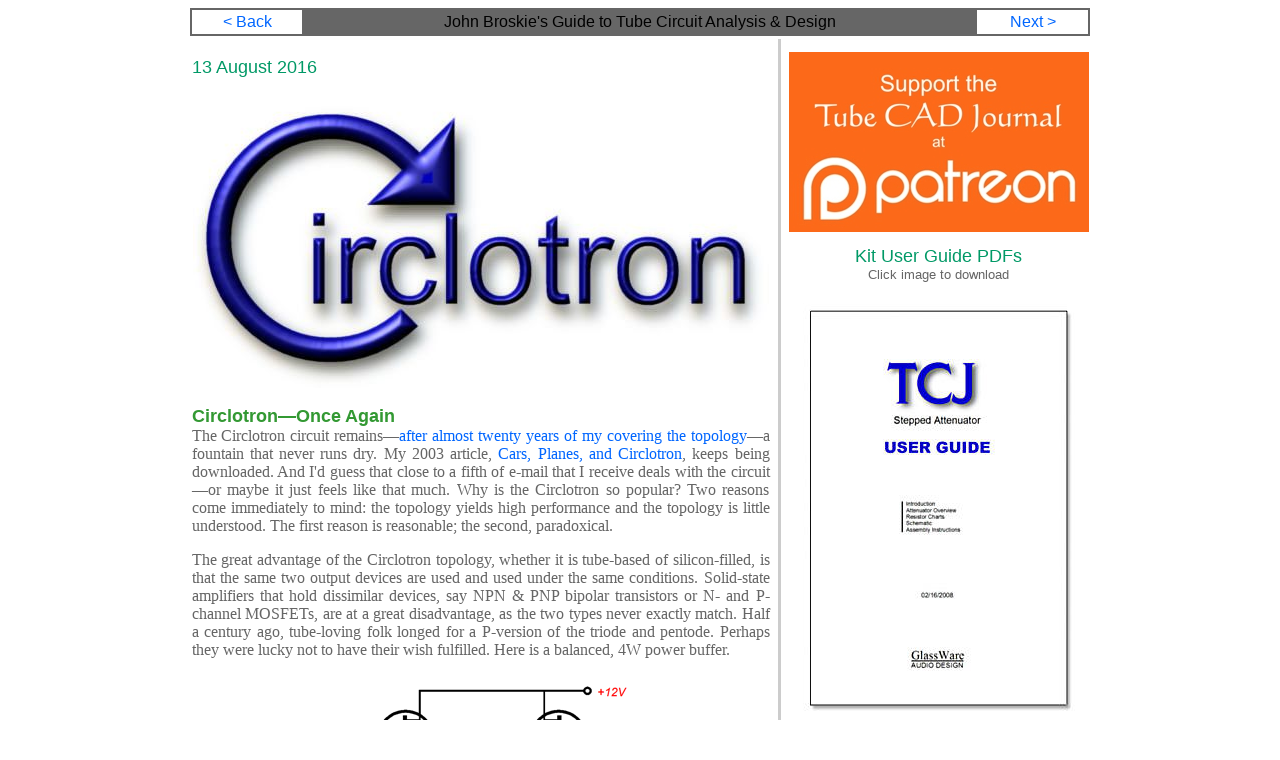

--- FILE ---
content_type: text/html
request_url: https://tubecad.com/2016/08/blog0353.htm
body_size: 13699
content:
<!DOCTYPE HTML PUBLIC "-//W3C//DTD HTML 4.01 Transitional//EN"
"http://www.w3.org/TR/html4/loose.dtd">
<html>
<head>
<meta http-equiv="Content-Type" content="text/html; charset=iso-8859-1">
<title>Circlotron&mdash;Once Again</title>
<style type="text/css">
<!--
.style1 {color: #666666;
	font-size: 12pt;
	font-style: normal;
	line-height: normal;
	font-variant: normal;
	text-transform: none;
	text-decoration: none;
	font-family: Verdana, Arial, Helvetica, sans-serif;}
.style2 {font-weight: bold}
.style4 {color: #0099FF}
-->
</style>
<style type="text/css">
<!--
</style>
<style type="text/css">
<!--
@import url("/TCJ%20Main%20Body%20Text.css");

p.MsoNormal {
margin:0in;
margin-bottom:.0001pt;
punctuation-wrap:simple;
text-autospace:none;
font-size:10.0pt;
font-family:"Times New Roman";
}
.style22 {color: #CC0000;
	font-size: 36px;
}
.style24 {font-style: italic}
body,td,th {
	font-size: 10px;
	font-family: Georgia, Times New Roman, Times, serif;
}
-->
</style>
<script language="JavaScript" type="text/JavaScript">
<!--



function MM_preloadImages() { //v3.0
  var d=document; if(d.images){ if(!d.MM_p) d.MM_p=new Array();
    var i,j=d.MM_p.length,a=MM_preloadImages.arguments; for(i=0; i<a.length; i++)
    if (a[i].indexOf("#")!=0){ d.MM_p[j]=new Image; d.MM_p[j++].src=a[i];}}
}
//-->
</script>
<link href="/TCJ%20Main%20Body%20Text.css" rel="stylesheet" type="text/css">
<meta name="keywords" content="John Broskie, triode, amplifier, Aikido">
<meta name="keywords" content="Constant-Power, Circlotron, 6AS7, cascode, SRPP, SRCFPP, White cathode follower, Broskie cathode follower, auto-bias, tri-ampped">
<style type="text/css">
<!--
.style25 {color: #000000}
a:link {
	color: #0066FF;
	text-decoration: none;
}
a:visited {
	text-decoration: none;
	color: #333333;
}
a:hover {
	text-decoration: underline;
	color: #F0F0F0;
}
a:active {
	text-decoration: none;
}
-->
</style>
<style type="text/css">
<!--
.excel1 {
padding-top:1px;
padding-right:1px;
padding-left:1px;
color:black;
font-size:11.0pt;
font-weight:400;
font-style:normal;
text-decoration:none;
font-family:Calibri, sans-serif;
text-align:general;
vertical-align:bottom;
border:none;
white-space:nowrap;
}
.excel5 {
font-weight:700;
text-align:center;
border:.5pt solid windowtext;
background:#C6EFCE;
white-space:normal;
padding-top:1px;
padding-right:1px;
padding-left:1px;
color:black;
font-size:11.0pt;
font-style:normal;
text-decoration:none;
font-family:Calibri, sans-serif;
vertical-align:bottom;
}
.excel2 {
font-family:Arial, sans-serif;
border:.5pt solid windowtext;
padding-top:1px;
padding-right:1px;
padding-left:1px;
color:black;
font-size:11.0pt;
font-weight:400;
font-style:normal;
text-decoration:none;
text-align:general;
vertical-align:bottom;
white-space:nowrap;
}
.excel3 {
font-family:Arial, sans-serif;
border:.5pt solid windowtext;
padding-top:1px;
padding-right:1px;
padding-left:1px;
color:black;
font-size:11.0pt;
font-weight:400;
font-style:normal;
text-decoration:none;
text-align:general;
vertical-align:bottom;
white-space:nowrap;
}
.excel4 {
font-family:Arial, sans-serif;
border:.5pt solid windowtext;
padding-top:1px;
padding-right:1px;
padding-left:1px;
color:black;
font-size:11.0pt;
font-weight:400;
font-style:normal;
text-decoration:none;
text-align:general;
vertical-align:bottom;
white-space:nowrap;
}
-->
</style>
</head>
<body bgcolor="#FFFFFF">
<div align="center"> <span class="style2 style21 style55"> </span>
  <table width="900" height="26" border="1" cellpadding="0" cellspacing="0" bordercolor="#666666">
    <tr>
      <td width="111" height="24" align="center" valign="middle" bgcolor="#FFFFFF" class="style111" scope="col"><div align="left" class="TCJsubhead">
          <div align="center"><span class="style14"><span class="style4"><a href="/2016/08/blog0354.htm">&lt; Back</a></span> </span></div>
        </div></td>
      <td width="678" align="center" valign="middle" bgcolor="#666666" class="style111" scope="col"><a href="/index.htm"><span class="TCJsubhead style18 style1 style25">John Broskie's Guide to Tube Circuit Analysis &amp; Design</span> </a></td>
      <td width="111" align="center" valign="middle" bgcolor="#FFFFFF" class="style111" scope="col"><div align="right" class="TCJsubhead style13">
          <div align="center" class="style14"><a href="/2016/08/blog0352.htm">Next &gt; </a></div>
        </div></td>
    </tr>
  </table>
  <table width="900" border="0" align="center" cellpadding="0" cellspacing="0" bordercolor="#FFFFFF">
    <tr valign="middle" bordercolor="#FFFFFF" bgcolor="#FFFFFF">
      <td height="3" colspan="5" valign="top" class="BigHeadline" scope="col"><div align="left" class="TCJ_Text"></div>
    </tr>
    <tr bgcolor="#FFFFFF">
      <td height="2156" valign="top" bordercolor="#FFFFFF" class="TCJ_Text2" scope="col"><p align="justify" class="TCJ_PullQuote">13 August 2016</p>
        <p align="center" class="TCJ_PullQuote"><img src="../../2008/03/25/circlotron logo.jpg" width="576" height="292"></p>
        <p align="justify"><span class="TCJHeader">Circlotron&mdash;Once Again</span><br class="TCJHeader"> 
        The Circlotron circuit remains&mdash;<a href="http://www.tubecad.com/2013/10/blog0272.htm">after almost twenty years of my covering the topology</a>&mdash;a fountain that never runs dry. My 2003 article, <span style="LINE-HEIGHT: 75%; language: EN;; color: #000066;"><a href="http://www.tubecad.com/articles_2003/Cars_Planes_Circlotrons/Cars_planes_circlotrons.pdf">Cars, Planes, and Circlotron</a></span>, keeps being downloaded. And I'd guess that close to a fifth of e-mail that I receive deals with the circuit&mdash;or maybe it just feels like that much. Why is the Circlotron so popular? Two reasons come immediately to mind: the topology yields high performance and the topology is little understood. The first reason is reasonable; the second, paradoxical. </p>
        <p align="justify">The great advantage of the Circlotron topology, whether it is tube-based of silicon-filled, is that the same two output devices are used and used under the same conditions. Solid-state amplifiers that hold dissimilar devices, say NPN &amp; PNP bipolar transistors or N- and P- channel MOSFETs, are at a  great disadvantage, as the two types never exactly match. Half a century ago, tube-loving folk longed for a P-version of the triode and pentode. Perhaps they were lucky not to have their wish fulfilled. Here is a balanced, 4W power buffer.</p>
        <p align="center"><img src="/2016/08/13/N-channel%204W%20OPS.png" width="350" height="257"> </p>
        <p align="justify">And here is another 4W power buffer.</p>
        <p align="center"><img src="/2016/08/13/N-%20&%20P-channel%204W%20OPS.png" width="350" height="264"></p>
        <p align="justify">Which would you expect to perform better? Both put out the same wattage and bandwidth and output impedance, but not distortion. Guess which offers less distortion. </p>
        <p align="justify">Now, why should being little understood make a topology popular? Let's expand that question to &quot;Why should being little understood make anything popular?&quot; </p>
        <p align="justify">Now that is an interesting question. </p>
        <p align="justify">Undeniably, some things are intrinsically difficult to understand, such as poorly translated instruction manuals, loony French postmodern philosophers, the concept of how a Trinity fits into monotheism, modern social sciences, and if you are a man, women; if you are a woman, men.</p>
        <p align="justify">When I was a college student, a staggeringly long time ago, I marveled at how many teachers were so infatuated with readings that eluded easy understanding&mdash; needlessly.  Well, my student's guess was that much of what we were given to read was  difficult to understand not because it was deep or  marked by exceptional agility of intellect, but because it was defective, flawed,  imperfect, and often self-contradictory. Almost the whole of sociology, psychology, and political studies fell into this category. </p>
        <p align="justify">Even English classes offered their fair share of the needlessly difficult to understand. For example, &quot;My Kinsman, Major Molineux,&quot; a short story by <a href="https://en.wikipedia.org/wiki/Nathaniel_Hawthorne" title="Nathaniel Hawthorne">Nathaniel Hawthorne</a>, was not a work that  Hawthorne was particularly proud of and he fought against its inclusion in the collection of his stories. Yet, this story was a favorite of English teachers. Another example might be James Joyce's short story, &quot;An Encounter,&quot; which appeared in his collection of stories, <em>The Dubliners</em>, which  was my least favorite story of the collection. I thought that this story might have become difficult to understand due to Joyce having to sidestep the censors. And these two stories were part of the good stuff; the rest were modern works. Because these needlessly difficult to understand works were flawed in some structural or technical or intellectual way, making them unnecessarily difficult to understand, my teachers, and other professional explicators, were free to impose their views and prejudices upon the works, something that the better written fiction  precluded. Craziness, like water, flows into the cracks.</p>
        <p align="justify">In a similar way, the difficult to understand aspects of the Circlotron allows many audiophiles to project fanciful notions on the topology; for example, I have been told repeatedly that the Circlotron is intrinsically a class-A amplifier, no matter how little idle current flows through it, and I have been told this by not just those who make and sell Circlotron amplifiers; and that the Circlotron is actually two single-ended amplifiers. This last fancy caught me off guard, as its push-pull nature was seemingly betrayed by its accepting a balanced pair of input signals and putting out a balanced output. Nonetheless, an eager reader explained to me how the two single-ended amplifiers were tied together and how each ran as a class-A amplifier. My response: &quot;of course you are right; the Circlotron is two SE amplifiers, just as a car is actually two motorcycles that have been tied together, but which the dull-witted fail to realize.&quot; </p>
        <p align="center"><img src="../../2009/09/06/car.png" width="288" height="170"></p>
        <p align="justify">The Circlotron topology, which is actually an insanely simple topology, is difficult to understand due to two reasons. The first is that it holds two floating power supplies. Most power supplies do not float, being tied down tight by being grounded at one end. Floating power supplies, in contrast, float, i.e. they are not directly attached to the signal ground. </p>
        <p align="center"><img src="../../2015/08/30/Floating Power Supply (FPS).png" width="500" height="244"></p>
        <p align="justify">The second reason is that the signal ground attaches mid load, not at either end.</p>
        <p align="center"><img src="../../2008/03/25/circlotron circuit 1.png" width="338" height="212"></p>
        <p align="justify">A loudspeaker is an intrinsically floating electrical device, much like a light bulb or an electric motor, as it requires no connection to &quot;ground&quot; to work. That most amplifiers offer a ground connection to the speaker is merely a convention, not a necessity. Bridge amplifiers do not present any grounded outputs, as neither of its outputs are grounded. </p>
        <p align="center"><img src="../../2015/11/21/Bridged Power Amplifier.png" width="400" height="256"></p>
        <p align="justify">The split-load phase splitter also places the signal ground mid load, as the plate and cathode resistors share the same value. (A power supply ideally offers zero impedance to AC signals, so it constitutes an AC dead short. Therefore, imagine it absent form the following schematic and you will see how the ground falls mid load.) </p>
        <p align="center"><img src="../../2009/07/19/split-load phase splitter schematic.png" width="244" height="246"></p>
        <p align="justify">In fact, if you squint your eyes a bit, you will see that <a href="http://www.tubecad.com/2013/01/blog0254.htm">a split-load phase splitter is actually half a Circlotron circuit</a>. </p>
        <p align="justify">Having the  floating power supplies and having the input signal's ground fall mid load are truly the defining attributes of the Circlotron. So, if we drop the capital &quot;C&quot; and use &quot;circlotron&quot; to refer to an audio circuit that uses a floating power supply and that has its input signal's ground fall mid load, we can now envision a big group of circlotron circuits. Here is an example, the cathode follower turned into a circlotron cathode follower. </p>
        <p align="center"><img src="/2016/08/13/Circlotron%20Cathode%20Follower.png" width="350" height="337"></p>
        <p align="justify">Moving the ground to between the two 10k resistors results in an amazing transformation, as the circuit now puts out a balanced pair of output signals and it offers differential signal gain, approaching 2 or +6dB, which is not a lot, but certainly more than the cathode follower's less than unity gain. Amazing, no? The price we pay is a slightly higher output impedance and the need for one floating power supply per channel. </p>
        <p align="justify">With a textbook cathode follower, the output impedance is roughly equal to rp/(mu + 1); with the circlotron cathode follower, 2rp/(mu +2). Ground is found in the nexus of the two 10k resistors and bottom of the floating power supply bounces up and down along with the output signal. Thus, two channels cannot share the floating power supply. What happens if they do? Not good. The two channel's signals will bleed together in a sonic mess. </p>
        <p align="justify">Speaking of floating power supplies, my using a new symbol for a floating power supply was the result of a recommendation by <a href="http://www.arduman.com/aa/sayfalar/jeremy/jeremy.htm">Jeremy Epstein</a>. </p>
        <p align="center"><img src="/2016/08/13/Floating%20Power%20Supply.png" width="150" height="162"></p>
        <p align="justify">I used to use the battery symbol, which confused many, as they thought at a battery, which is a floating power supply, was actually needed; it isn't; it is sufficient, but not necessary. This symbol is less likely to do so, as it looks similar to some SPICE voltage-source symbols. It reminds me of the <a href="http://www.tubecad.com/2014/05/blog0290.htm">symbol</a> I created for the <a href="http://www.tubecad.com/january2001/page15.html">compliant current source</a>. </p>
        <p align="center"><img src="/2016/08/13/Compliant%20Current%20Regualtor.png" width="170" height="175"></p>
        <p align="justify">Returning to lowercase circlotron circuits, we can replace the cathode resistor with a constant-current source, which would greatly improve the performance. </p>
        <p align="center"><img src="/2016/08/13/Circlotron%20Cathode%20Follower%20with%20CCS.png" width="350" height="349"></p>
        <p align="justify">Think of this circuit as an unbalanced-to-balanced converter circuit, i.e. a variation on the split-load phase splitter. </p>
        <p align="center"><img src="/2016/08/13/Circlotron%20Cathode%20Follower%20AC.png" width="500" height="331"></p>
        <p align="justify">Each output is slightly lower in amplitude relative to the input signal. Add the two outputs together differentially and the sum is almost twice as large as the input signal. Once again, note that each channel must get its own floating power supply. Also note that we could use a floating bipolar power supply. </p>
        <p align="center"><img src="/2016/08/13/Circlotron%20Cathode%20Follower%20with%20Bipolar%20Power%20Supply.png" width="350" height="451"></p>
        <p align="justify">What's missing is the signature TCJ protection diode between the inverting output and the cathode. </p>
        <p align="justify"><em>What! Are you crazy John!? The inverting output will swing to negative 200V if the tube is cold or missing from its socket.</em></p>
        <p align="justify">Actually, it won't, as it will remain at 0Vdc. The 21k cathode resistor will get warm, much as it does during normal operation, but since the power supply floats, the two outputs remain at 0Vdc. </p>
        <p align="justify">Let's move on to a more complex circuit, the White cathode follower ala circlotron.</p>
        <p align="center"><img src="/2016/08/13/Circlotron%20White%20Cathode%20Follower.png" width="450" height="380"></p>
        <p align="justify">The White cathode follower belongs to a club with three members: the White cathode follower, the SRPP, and the SRCFPP. All three are push-pull circuits that create a needed anti-phase signal by including a current-sense resistor. In the White cathode follower, this resistor appears at the top; in the SRPP, in the middle; and in the SRCFPP, at the bottom. The White cathode follower and the SRCFPP are push-pull buffers that offer a gain slightly less than unity. The darling of the solder-slinging community, the SRPP, offers signal gain. All three circuits are absolutely load dependent, as the load impedance dictates the value of the current-sense resistor. If you drive a different load impedance, then you need a different current-sense resistor value. </p>
        <p align="center"><img src="/2016/08/13/Circlotron%20SRPP.png" width="400" height="415"></p>
        <p align="justify">It may look different, but it uses the same formula for selecting the current-sense resistor: Rs = (rp + 2Rload)/mu. </p>
        <p align="center"><img src="/2016/08/13/Circlotron%20SRCFPP.png" width="400" height="395"></p>
        <p align="justify">The SRCFPP is the hardest to understand, but it works in the same fashion as the other two current-sense-resistor-based push-pull circuits. The big difference is that the bottom triode's grid doesn't receive the anti-phase drive signal, its cathode does, making the bottom triode function as a grounded-grid amplifier. The top triode functions as a cathode follower. As a positive input voltage is encountered, the top triode's cathode pulls up, increasing the current flow through the external load, which must also flow through the Rs resistor at the bottom, which increases the bottom triode's cathode voltage, which serves to decrease this triode's current conduction. When the top triode's cathode decreases its current flow, the bottom triode sees a lower cathode voltage, so its conduction increases and the increased current flows in the opposite direction through the load and the coupling capacitor and the bottom triode. In a nutshell, push-pull operation. </p>
        <p align="justify">The above circuit works well in SPICE simulations with a 6DJ8 tube model and Rk &amp; Rs resistor values equal to 115 ohms and the external load impedance set to 300 ohms. The PSRR was a respectable -28dB. Of course, I could not resist applying some Aikido mojo, with the following as a result, which exhibited a PSRR figure closer to -60dB in simulations.</p>
        <p align="center"><img src="/2016/08/13/Circlotron%20Aikido%20Mojo%20SRCFPP.png" width="500" height="409"></p>
        <p align="justify">Moving on to other buffer circuits, my own Aikido cathode follower transforms into the following circlotron version. </p>
        <p align="center"><img src="/2016/08/13/Circlotron%20Aikido%20Cathode%20Follower.png" width="400" height="336"></p>
        <p align="justify">Unlike the White cathode follower and the SRCFPP, the Aikido cathode follower  is a purely single-ended affair, where no push-pulling obtains. By the way, the ACF-2 can be turned circlotron with a floating bipolar power supply.</p>
        <p align="center"><img src="/2016/08/13/Circlotron%20ACF-2.png" width="450" height="443"> </p>
        <p align="justify">Why use a coupling capacitor if both side of the capacitor see 0Vdc? They do in SPICE simulations, as SPICE 200-ohm resistors are matched to 0.000000000001%, just as the triodes are. Reality differs. In reality, we can expect some DC offset on the left side of the coupling capacitor. Of course, if the balanced amplifier being driven presents coupling capacitors at its input, we could probably get away with losing the circlotron ACF-2's coupling capacitor.</p>
        <p align="justify">The normal Broskie cathode follower accepts a balanced input signal and delivers a low-output impedance unbalanced output signal. The circlotron version is balanced in and balanced out. Why bother, if the input signal is already balanced? The answer is a low output impedance and a high common-mode rejection ratio (CMRR). </p>
        <p align="center"><img src="/2016/08/13/Circlotron%20Broskie%20Cathode%20Follower.png" width="450" height="377"></p>
        <p align="justify">Unlike the White cathode follower and the SRCFPP, the <a href="http://www.tubecad.com/october99/page9.html">Broskie cathode follower</a> is not load dependant. Like these two buffers, it is a class-A push-pull buffer. In fact, because it does not need to create its own anti-phase signal, as it already sees a pair of balanced input signals, it puts out a cleaner output signal. I remember receiving an e-mail almost two decades ago from a European reader who told me that the BCF was great at driving his 300-ohm headphones. I didn't think it possible, so I replaced the existing 0.68 &micro;F coupling capacitors in my BCF with two 47&micro;F capacitors and hooked up my own Sennheiser 300-ohm headphones. Mercy. He was right. </p>
        <p align="justify">The following circuit should have appeared earlier, but I feared that the solid-state device, the LM337, would scare away too many readers. The <a href="http://www.tubecad.com/2009/09/blog0171.htm">somersault circuit</a> is truly amazing. The <a href="http://www.ti.com/lit/pdf/snvs778">LM337</a> acts as both an auto-bias circuit and as an active push-pull complement, creating a class-A push-pull buffer. </p>
        <p align="center"><img src="/2016/08/13/Circlotron%20PP%20Somersault%20Follower.png" width="400" height="410"></p>
        <p align="justify">Not only buffers can receive the circlotron treatment, as we can apply it to a high-gain circuit, such as the cascode. </p>
        <p align="center"><img src="/2016/08/13/Circlotron%20Cascode.png" width="450" height="406"></p>
        <p align="justify">Since you have read <a href="http://tubecad.com/2016/07/blog0351.htm">my recent post on the cascode</a>, you know that the cascode offers wide high-frequency bandwidth and high gain, but dismal PSRR. Not so with the circlotron version, as the PSRR is exemplary, while still retaining the cascodes other desirable attributes. The downside is that we must use an input transformer. (Actually, a good signal transformer can prove a godsend, albeit an expensive one.) </p>
        <p align="justify">Conclusion, the circlotron transform requires a floating power supply and placing the input signal's ground mid load. </p>
        <p align="justify">&nbsp;</p>
        <p align="justify">&nbsp;</p>
        <p align="center"><img src="../../2008/04/05/More Circlotrons.jpg" width="576" height="547"></p>
        <p align="justify"><span class="TCJHeader">Constant-power Circlotron </span><br>
Now that we have mentally stretched, we can move on to constant-power Circlotrons. One super important point must be made first: Circlotron power amplifiers that drive speakers, not headphones, seldom if ever run in class-A. They cannot, unless the speaker's impedance is 600 ohms, which made for radio use long ago. Class-A, push-pull operation requires that the idle current equals half of the peak output current. This means lots of current and lots of heat. </p>
        <p align="justify"><em>But John tube Circlotron power amplifiers run super hot. </em></p>
        <p align="justify">Indeed they do. But heater-generated heat does not count. A 6AS7 triode draws 2.5A of heater current. Ultimately, this is a liability, not an asset. The 6AS7 triodes (there are two per glass envelope, just like a 6SN7) bears a 13W plate dissipation limit and a 200mA cathode current limit. Thus, if eight 6AS7 tubes were used, a total of sixteen triodes, in a Circlotron output stage, each with a 100V cathode-to-plate voltage and each running a high 100mA idle current would create 160W of plate dissipation at idle, each triode experiencing 10W of dissipation. The eight heaters would generate 126W of heat dissipation. Okay, surely such a beast would produce gobs of class-A watts, right? Wrong. A tad over 10W is the class-A window of operation into an 8-ohm load. Of course, this Circlotron could deliver many more class-AB watts, say about 50W more. </p>
        <p align="justify">The punch-line here is that constant-power operation does not apply to class-AB output stages, only class-A ones. The Circlotron, filled with vacuum tubes, cannot belong to the class-A club, advertising copy to the contrary, without using dozens and dozens of output tubes under a high idle current. </p>
        <p align="justify">In contrast, solid-state and hybrid Circlotrons can be run in strict class-A mode and these Circlotrons can be made to operate in constant-power mode. The following MOSFET-based Circlotron operate in constant-power mode. </p>
        <p align="center"><a href="/2016/08/13/Bastode%20Constant-Power%20Circlotron%20Class-A%20Buffer%20Large.png"><img src="/2016/08/13/Bastode%20Constant-Power%20Circlotron%20Class-A%20Buffer%20Small.png" width="578" height="265" border="0"></a><br>
        Click on image to see closeup</p>
        <p align="justify">The bastode driver stage strives to keep the output inline with the input signal. It also works to auto-bias the power MOSFETs. To better see how this works, let's examine just half of the Circlotron circuit, which we reconfigure as a simple single-end power buffer.</p>
        <p align="center"><img src="/2016/08/13/Constant-Power%20Bastode%20Example.png" width="500" height="469"></p>
        <p align="justify">The compliant constant-current source adjusts to whatever idle current the MOSFET falls into. The bastode's NPN transistor's base sits at 1.2Vdc. This voltage is the sum of the two transistor emitter-to-base voltage drops and it functions as a free voltage reference. If the wall voltage climbs, then the 20V power-supply rail voltages will also climb in voltage, which will prompt an increase in current flow through the 24k resistor, which must be matched by an equal increase in current flow through the 1k resistor, which is only possible if the resistor sees a bigger voltage drop, which is only possible if the voltage drop across the 0.6-ohm source decreases, which implies that the idle current through the MOSFET has dropped. If the wall voltage falls, then the idle current goes up. </p>
        <p align="justify">We can add more MOSFETs to the output stage, of course. </p>
        <p align="center"><a href="/2016/08/13/Bastode%20Constant-Power%20Circlotron%20Class-A%20Buffer%204%20MOSFET%20Large.png"><img src="/2016/08/13/Bastode%20Constant-Power%20Circlotron%20Class-A%20Buffer%204%20MOSFET%20Small.png" width="578" height="219" border="0"></a><br>
        Click on image to see closeup        </p>
        <p align="justify">Four MOSFETs, each running under a 500mA idle current allows 16W of pure class-A power to be delivered into an 8-ohm load. This might not sound like much power, but I bet it plays louder than you might expect. Getting more watts requires higher floating power-supply voltages and many more MOSFETs and a much bigger heatsink. The following table lists the required peak current and voltage swings to deliver the stated watts into an 8-ohm load. </p>
        <table align="center" cellpadding="0" cellspacing="0" class="excel1">
          <tr>
            <td class="excel5" width="64">output Watts</td>
            <td class="excel5" width="87">Output Current Pk</td>
            <td class="excel5" width="81">Output Voltage Pk</td>
          </tr>
          <tr>
            <td class="excel2" align="right">1W</td>
            <td class="excel3" align="right">0.5Apk</td>
            <td class="excel4" align="right">4Vpk</td>
          </tr>
          <tr>
            <td class="excel2" align="right">4W</td>
            <td class="excel3" align="right">1.0Apk</td>
            <td class="excel4" align="right">8Vpk</td>
          </tr>
          <tr>
            <td class="excel2" align="right">9W</td>
            <td class="excel3" align="right">1.5Apk</td>
            <td class="excel4" align="right">12Vpk</td>
          </tr>
          <tr>
            <td class="excel2" align="right">16W</td>
            <td class="excel3" align="right">2.0Apk</td>
            <td class="excel4" align="right">16Vpk</td>
          </tr>
          <tr>
            <td class="excel2" align="right">20W</td>
            <td class="excel3" align="right">2.3Apk</td>
            <td class="excel4" align="right">18Vpk</td>
          </tr>
          <tr>
            <td class="excel2" align="right">25W</td>
            <td class="excel3" align="right">2.5Apk</td>
            <td class="excel4" align="right">20Vpk</td>
          </tr>
          <tr>
            <td class="excel2" align="right">36W</td>
            <td class="excel3" align="right">3.0Apk</td>
            <td class="excel4" align="right">24Vpk</td>
          </tr>
          <tr>
            <td class="excel2" align="right">49W</td>
            <td class="excel3" align="right">3.5Apk</td>
            <td class="excel4" align="right">28Vpk</td>
          </tr>
          <tr>
            <td class="excel2" align="right">56W</td>
            <td class="excel3" align="right">3.8Apk</td>
            <td class="excel4" align="right">30Vpk</td>
          </tr>
          <tr>
            <td class="excel2" align="right">64W</td>
            <td class="excel3" align="right">4.0Apk</td>
            <td class="excel4" align="right">32Vpk</td>
          </tr>
          <tr>
            <td class="excel2" align="right">81W</td>
            <td class="excel3" align="right">4.5Apk</td>
            <td class="excel4" align="right">36Vpk</td>
          </tr>
          <tr>
            <td class="excel2" align="right">100W</td>
            <td class="excel3" align="right">5.0Apk</td>
            <td class="excel4" align="right">40Vpk</td>
          </tr>
          <tr>
            <td class="excel2" align="right">121W</td>
            <td class="excel3" align="right">5.5Apk</td>
            <td class="excel4" align="right">44Vpk</td>
          </tr>
          <tr>
            <td class="excel2" align="right">144W</td>
            <td class="excel3" align="right">6.0Apk</td>
            <td class="excel4" align="right">48Vpk</td>
          </tr>
          <tr>
            <td class="excel2" align="right">156W</td>
            <td class="excel3" align="right">6.3Apk</td>
            <td class="excel4" align="right">50Vpk</td>
          </tr>
          <tr>
            <td class="excel2" align="right">169W</td>
            <td class="excel3" align="right">6.5Apk</td>
            <td class="excel4" align="right">52Vpk</td>
          </tr>
          <tr>
            <td class="excel2" align="right">196W</td>
            <td class="excel3" align="right">7.0Apk</td>
            <td class="excel4" align="right">56Vpk</td>
          </tr>
        </table>        
        <div align="center"></div>
        <div align="center"></div>
        <p align="justify">If you desire 64W of pure class-A power, then the Circlotron must idle at 2A (each bank) and the floating power-supply voltage should be close to 40Vdc, which implies 160W of heat at idle. If we adopt my own maximum heatsink temperature of 60C, then we must subtract from  60C the ambient temperature, say 25C, getting 35C, which we then divide by 160W to find the maximum maximum heatsink thermal resistance, which would in this example be 0.21875C/W. This is a huge heatsink. So much so, in fact, that a forced-air  heatsink setup might be preferred. This is why 100W class-A amplifiers are not common. Remember that the theoretical maximum efficiency for a push-pull class-A amplifier is 50%. Note that this example dissipated 160W and deliver only 64W, an efficiency of only 40%. This is reality. Hard, hot reality.</p>
        <p align="justify">Had we used tubes instead of MOSFETs, the efficiency would likely be less than 10%, not including the heat lost to heating the heater elements and power supply losses. In other words, if you desire a 100W class-A, tube-based Circlotron amplifier, then you would have to make arrangements with your power company to supply you listening room with its own dedicated feed and 30A fuse box. Assuming the same 40% efficiency of the 16W MOSFET-based class-A Circlotron output stage, 100W of output watts would result in 250W of heat at idle per channel. </p>
        <p align="justify">I used run a three-way tri-ammped system that used three 20W solid-state amplifier of my own design. So, did it play as loud as a 60W amplifier would. No. My system could not deliver 60W of organ music floor shaking. It did, however, sound much more powerful than 60W with other music, sounding closer to 200W. How was that possible. Our ears evaluate loudness based on actual sound pressure and on distortion. Thus, we plug our ears when a fool walks by blaring his blaster radio; yet, the SPL is actually modest, but the THD is horrendous. Well, my tri-ampped system seldom, if ever, clipped the tweeter amplifiers. The ear can instantly hear high-frequency clipping, but not low frequency clipping. My amplifiers each held a clip indicator LED, which would glow orange when approaching clipping and red when clipping. The woofer amps flickered red all the time; the midrange amplifier, seldom; and the tweeter amplifier, almost never. See <em><a href="http://www.tubecad.com/articles_2001/Active_Crossovers_and_Filters/">Bi-Ampping Psycho-Acoustics</a></em>. </p>
        <p align="justify">An added benefit to tri-ampping was that the midrange and tweeter didn't need a power-wasting two-resistor attenuator, as I set the volume before the amplifiers, not after. Most woofers are much less efficient than midranges and tweeters. Moreover, passive crossover elements are both big and expensive&mdash;and clunky. You might be running $22,000 speaker cables, but the passive crossover holds hundreds of feet of 18G magnet wire in its inductors, which also reduce woofer efficiency due their DCR. Passive crossovers  are a pain. </p>
        <p align="justify">In short, building three 16W class-A Circlotrons would undoubtedly out perform one 48W class-A Circlotron. Mind you, you might get the best sonic bang for buck by using a 100W, class-AB Circlotron for the woofer; a 16W, class-A Circlotron for the midrange; and a 4W, class-A Circlotron for the tweeter. </p>
        <p align="justify"><em>That's great John, but where are the tubes?</em></p>
        <p align="justify">Ah, the tubes. I would build a balanced-output, tube-based line stage amplifier that could swing 16V peak. Then I might build the following design that only uses the OpAmps for setting the constant-power auto-bias. </p>
        <p align="center"><a href="/2016/08/13/Auto-Bias%20Constant-Power%20Circlotron%20Class-A%20Buffer%20Large.png"><img src="/2016/08/13/Auto-Bias%20Constant-Power%20Circlotron%20Class-A%20Buffer%20Small.png" width="578" height="294" border="0"></a><br>
          Click on schematic to see closeup
        </p>
        <p align="justify">The LM79L12ACZ is a $0.70  	TO-92 fixed -12V voltage regulator. The OpAmps only monitor the rail voltage and the idle current, resulting in a constant-power operation, but they do not control the MOSFET's AC workings. The only negative feedback results from the MOSFETs' own degenerative feedback due to their being used as source followers. How well does it all work? </p>
        <p align="center"><img src="/2016/08/13/Constant%20Power%20Class-A%20Buffer%20OpAmp%20Auto-Bias%2020V%20%20DC%20Transfer%20Graph.png" width="578" height="548"></p>
        <p align="justify">Not bad. The THD was close to 0.01% in SPICE simulations at 16W output into 8-ohm load at 1kHz. The bastode driver stage offers even lower distortion, as it enjoys more negative feedback. </p>
        <p align="justify">&nbsp;</p>
        <p align="center">&nbsp;</p>
        <p align="justify">&nbsp;</p>
        <p align="justify"><span class="TCJHeader">Next Time</span><br>
          More  departing from recognized, conventional electronic designs.</p>
        <p align="center">&nbsp;</p>
        <p align="center">//JRB</p>
        <p align="justify">&nbsp;</p>
        <p align="justify">&nbsp;</p>
        <p align="center"><a href="http://www.glass-ware.com/Manual%20ver.1.pdf"><img src="/2014/06/14/Tube%20CAD%20Circuit%20Guide.jpg" height="190" width="152" border="0"></a>&nbsp;&nbsp; <a href="http://www.glass-ware.com/Tube%20CAD%20Circuit%20Guide.pdf"><img src="/2014/06/14/SE%20Amp%20CAD%20User%20Guide.jpg" height="201" width="152" border="0"></a> &nbsp; <a href="http://www.glass-ware.com/Tube%20CAD%20User%20Guide.pdf"><img src="/2014/06/14/Tube%20CAD%20User%20Guide.jpg" height="190" width="152" border="0"></a></p>
        <p align="justify"><span class="TCJHeader">User Guides for GlassWare Software</span><br>
  Just click on any of the above images to download a PDF of the user guides. </p>        
        <p align="center" class="BigHeadline"><img src="/2014/01/04/glassware%20logo.jpg" width="414" height="120"> </p>
        <div align="justify">
          <p align="justify">For those of you who still have old computers running Windows XP (32-bit) or any other Windows 32-bit OS, I have setup the download availability of my old old standards: <a href="http://glass-ware.stores.yahoo.net/tubecad.html">Tube CAD</a>, <a href="http://glass-ware.stores.yahoo.net/seampcad1.html">SE Amp CAD</a>, and <a href="http://glass-ware.stores.yahoo.net/audiogadgets.html">Audio Gadgets</a>. The downloads are at the GlassWare-Yahoo store and the price is only $9.95 for each program.</p>
          <p align="center"> <a class="moz-txt-link-freetext" href="http://glass-ware.stores.yahoo.net/adsoffromgla.html">http://glass-ware.stores.yahoo.net/adsoffromgla.html</a></p>
          <p align="justify">So many have asked that I had to do it. </p>
          <p align="center"><span class="style22">WARNING: THESE THREE PROGRAMS WILL NOT RUN UNDER VISTA 64-Bit or WINDOWS 7 &amp; 8 or any other 64-bit OS.</span></p>
          <p align="justify">I do plan on remaking all of these programs into 64-bit versions, but it will be a huge ordeal, as programming requires vast chunks of noise-free time, something very rare with children running about. Ideally, I would love to come out with versions that run on iPads and Android-OS tablets. </p>
        </div>
        <p align="center">//JRB</p></td>
      <td width="4" height="2156" align="left" valign="top" bgcolor="#FFFFFF" scope="col">&nbsp;</td>
      <td width="4" align="left" valign="top" bordercolor="#CCCCCC" bgcolor="#CCCCCC" scope="col">&nbsp;</td>
      <td width="4" align="left" valign="top" bordercolor="#FFFFFF" bgcolor="#FFFFFF" scope="col">&nbsp;</td>
      <td width="300" align="left" valign="top" bordercolor="#FFFFFF" class="TCJ_Text" scope="col"><div align="center">
            <p><a href="https://www.patreon.com/JohnBroskie"><img src="/2016/09/03/Patreon%20TCJ%20Logo.jpg" width="300" height="180" border="0"></a></p>
            <p><span class="TCJ_PullQuote">Kit User Guide PDFs</span><br>
              Click image to download </p>
            <p><a href="http://glass-ware.com/User_Guides/Attenuator%20A3%20Stereo.pdf"><img src="/2008/02/21/Attenuator%20PDF.jpg" width="288" height="425" border="0"></a></p>
          </div>
          <p align="center" class="TCJ_PullQuote"><a href="http://glass-ware.com/User_Guides/Unbalancer%209-pin%20-PS.pdf"><img src="/2011/11/25/Unbalancer%20Cover.jpg" width="290" height="373" border="0"></a></p>
          <p align="center" class="TCJ_PullQuote"><a href="http://glass-ware.com/User_Guides/Aikido%20LV.pdf"><img src="/2010/08/03/Aikido%20LV%20User%20Guide.png" width="290" height="374" border="0"></a></p>
          <p align="center" class="TCJ_PullQuote"><a href="http://glass-ware.com/User_Guides/BCF%209-Pin.pdf"><img src="/2010/07/27/BCF%20User%20Guide%20Cover.png" alt="BCF User Guide" width="290" height="374" border="0"></a></p>
          <p align="center" class="TCJ_PullQuote"><a href="http://glass-ware.com/User_Guides/ACF%209-Pin.pdf"><img src="/2010/06/29/ACF_User_Guide.png" width="290" height="373" border="0"></a></p>
          <p align="center" class="TCJ_PullQuote"><a href="http://glass-ware.com/User_Guides/CCDA%20Octal.pdf"><img src="/2010/06/29/CCDA_Octal_User_Guide.png" width="290" height="375" border="0"></a></p>
          <p align="center" class="TCJ_PullQuote"><a href="http://glass-ware.com/User_Guides/PS-3.pdf"><img src="/2010/04/19/PS-3%20User%20Guide.png" alt="Download PS-3 User Guide" width="290" height="374" border="0"></a></p>
          <p align="center" class="TCJ_PullQuote"><a href="http://glass-ware.com/User_Guides/PS-4.pdf"><img src="/2014/07/20/PS-4%20User%20Guide%20PDF.png" width="290" height="374" border="0"></a></p>
          <p align="center" class="TCJ_PullQuote"><span class="style22"><em><a href="http://glass-ware.com/User_Guides/Janus%20Rev%20A.pdf"><img src="/2009/04/12/Janus%20Regulator.png" alt="Janus regulator user guide" width="290" height="371" border="0"></a><br>
            <a href="http://tubecad.com/2008/07/13/PH-1%20Phono%20preamp.pdf"> </a><a href="http://glass-ware.com/User_Guides/CCDA%20Octal.pdf"><img src="/2010/06/29/CCDA_Octal_User_Guide.png" width="290" height="375" border="0"></a></em></span></p>
          <p align="center"><img src="/2006/05/27/Aikido.png" width="270" height="94"></p>
        </div>
        <p align="center" class="TCJ_PullQuote">E-mail from GlassWare Customers </p>
        <blockquote>
          <p>Hi John, </p>
          <p>I received the Aikido PCB today - thank you for the first rate shipping speed.<br>
&nbsp;&nbsp;&nbsp; Wanted to let you know that this is simply the best PCB I have had in my hands, bar none. The quality is fabulous, and your documentation is superb. I know you do this because you love audio, but I think your price of $39 is a bit of a giveaway! I'm sure you could charge double and still have happy customers. <br>
&nbsp;&nbsp;&nbsp;&nbsp; Looking forward to building the Aikido, will send some comments when I'm done!<br>
&nbsp;&nbsp; Thank you, regards<br>
            Gary</p>
          <p>Mr Broskie,</p>
          <p>I bought an Aikido stereo linestage kit from you some days ago, and I received it just this Monday. I have a few things to say about it. Firstly, I'm extremely impressed at the quality of what I've been sent. In fact, this is the highest quality kit I've seen anywhere, of anything. I have no idea how you managed to fit all this stuff in under what I paid for it. Second, your shipping was lightning-quick. Just more satisfaction in the bag, there. I wish everyone did business like you.</p>
          <p>Sean H.</p>
        </blockquote>
        <p align="center" class="TCJ_Text"><img src="/2006/05/27/Aikido.png" width="270" height="94"><br>
          <span class="TCJ_PullQuote">9-Pin &amp; Octal PCBs </span></p>
        <div align="justify">
          <p> High-quality, double-sided, extra thick, 2-oz traces, plated-through holes, dual sets of resistor pads and pads for two coupling capacitors. Stereo and mono, octal and 9-pin printed circuit boards available.<br>
            <br>
            <strong>Designed by John Broskie &amp; Made in USA <br>
            </strong> </p>
          <div align="center"><img src="/2012/01/09/Tiny%20Aikido%20All-in-One%20Sideways.jpg" width="280" height="276"></div>
        </div>
        <p align="center" class="TCJ_PullQuote">Aikido PCBs for as little as $24</p>
        <p align="center"><a href="http://glass-ware.stores.yahoo.net/">http://glass-ware.stores.yahoo.net/</a></p>
        <hr>
        <a href="/PublishingInfo.htm"><span class="BigHeadline"></a> </a>
        <p align="center" class="TCJ_PullQuote">Support the <em>Tube CAD Journal</em></p>
        <p align="center" class="TCJ_PullQuote">&amp;</p>
        <p align="center"><span class="TCJ_PullQuote">get an extremely powerful push-pull tube-amplifier simulator for <br>
          <br>
          </span><span class="BigHeadline">Only $19 </span></p>
        <p align="center"><a href="/PublishingInfo.htm"><span class="TCJ_PullQuote"> TCJ Push-Pull Calculator</span><br>
          Version 2</a></p>
        <p align="center"><br>
          Click on images to see enlargements <br>
          <img src="/2005/PPC_1_Sm.gif" width="286" height="195" border="0"></p>
        <p align="center"><a href="/PublishingInfo.htm"><img src="/2005/PPC_2Sm.gif" width="286" height="195" border="0"></a></p>
        <p align="center"><a href="/PublishingInfo.htm"><img src="/2005/PPC_3Sm.gif" width="286" height="195" border="0"></a></p>
        <p align="center"><a href="/PublishingInfo.htm"><img src="/2005/PPC_4Sm.gif" width="286" height="195" border="0"></a></p>
        <p align="center"><a href="/PublishingInfo.htm"><img src="/2005/PPC_5Sm.gif" width="286" height="195" border="0"></a></p>
        <p align="center"><a href="/PublishingInfo.htm"><img src="/2005/PPC_6Sm.gif" width="286" height="195" border="0"></a></p>
        <p align="center"><a href="/PublishingInfo.htm"><img src="/2005/PPC_7Sm.gif" width="286" height="195" border="0"></a></p>
        <p align="center"><a href="/PublishingInfo.htm"><img src="/2005/PPC_8Sm.gif" width="286" height="195" border="0"></a></p>
        <p align="center"><a href="/PublishingInfo.htm"><img src="/2004/PPC_Sm2.gif" width="286" height="231" border="0"><br>
          <br>
          <img src="/2004/PPC_Sm6.gif" width="286" height="199" border="0"></a></p>
        <p align="center"><a href="/PublishingInfo.htm"><b><img src="/2004/PPC_Sm3.gif" width="286" height="231" border="0"></b></a></p>
        <div align="center">
          <p><a href="/PublishingInfo.htm"><img src="/2004/PPC_Sm4.gif" width="286" height="231" border="0"></a></p>
          <p><a href="/PublishingInfo.htm"><img src="/2004/PPC_Sm.gif" width="286" height="190" border="0"> </a></p>
        </div>
        <p align="center"><a href="/PublishingInfo.htm"><span class="TCJsubhead"><strong>TCJ PPC Version 2 Improvements</strong></span> </a></p>
        <div align="left" class="TCJ_Text">
          <p><a href="/PublishingInfo.htm"><strong>&nbsp;&nbsp;&nbsp;&nbsp;&nbsp;&nbsp; </strong></a><strong><span class="style24">Rebuilt simulation engine<br />
&nbsp;&nbsp;&nbsp;&nbsp;&nbsp;&nbsp; Create reports as PDFs* <br />
&nbsp;&nbsp;&nbsp;&nbsp;&nbsp;&nbsp; More Graphs 2D/3D* <br />
&nbsp;&nbsp;&nbsp;&nbsp;&nbsp;&nbsp; Help system added<br />
&nbsp;&nbsp;&nbsp;&nbsp;&nbsp;&nbsp; Target idle current feature<br />
&nbsp;&nbsp;&nbsp;&nbsp;&nbsp;&nbsp; Redesigned array creation<br />
&nbsp;&nbsp;&nbsp;&nbsp;&nbsp;&nbsp; Transformer primary &amp; secondary <br>
&nbsp;&nbsp;&nbsp;&nbsp;&nbsp;&nbsp; &nbsp;&nbsp;&nbsp;&nbsp;&nbsp;&nbsp; RDC inclusion<br />
&nbsp;&nbsp;&nbsp;&nbsp;&nbsp;&nbsp; Save user-defined transformer&nbsp;&nbsp;&nbsp;&nbsp;&nbsp; <br>
&nbsp;&nbsp;&nbsp;&nbsp;&nbsp;&nbsp;&nbsp;&nbsp;&nbsp;&nbsp;&nbsp;&nbsp;&nbsp; definitions<br />
&nbsp;&nbsp;&nbsp;&nbsp;&nbsp;&nbsp; Enhanced result display<br />
&nbsp;&nbsp;&nbsp;&nbsp;&nbsp;&nbsp; Added array result grid</span></strong></p>
          <p align="justify">&nbsp;&nbsp;&nbsp;&nbsp;&nbsp;&nbsp;&nbsp;&nbsp;&nbsp;&nbsp;&nbsp;&nbsp;&nbsp;&nbsp;&nbsp;&nbsp;&nbsp;&nbsp;&nbsp;&nbsp;&nbsp;&nbsp;&nbsp;&nbsp;&nbsp;&nbsp;&nbsp;&nbsp;&nbsp;&nbsp;&nbsp;&nbsp;&nbsp;&nbsp;&nbsp;&nbsp;&nbsp;&nbsp; *User definable</p>
          <p align="justify"><br />
            <span class="style8">TCJ Push-Pull Calculator has but a single purpose: to evaluate tube-based output stages by simulating eight topologies&rsquo; (five OTL and three transformer-coupled) actual performance with a specified tube, power supply and bias voltage, and load impedance. The accuracy of the simulation depends on the accuracy of the tube models used and the tube math model is the same True Curves&trade; model used in GlassWare's SE Amp CAD and Live Curves programs, which is far more accurate than the usual SPICE tube model. </span></p>
          <p align="center"> <span class="style2"><span class="style10"> Download or CD ROM <br>
            Windows 95/98/Me/NT/2000/XP</span></span></p>
        </div>
        <p align="left" class="TCJHeader"> <b>For more information, please visit our Web site </b><a href="/PublishingInfo.htm"><b>:</b></a></p>
        <p align="left" class="TCJHeader"><a href="http://www.glass-ware.com"><b><br>
&nbsp;&nbsp;&nbsp;&nbsp;&nbsp;&nbsp;&nbsp;&nbsp;&nbsp;&nbsp; <span class="style24">www.glass-ware.com</span> </b></a></p>
        <div align="justify">
          <p align="center" class="TCJsubhead"><b>To purchase, please visit our Yahoo Store:</b></p>
          <p align="center" class="TCJsubhead"><span class="TCJHeader"><b><br>
            <span class="style24"><a href="http://store.yahoo.com/glass-ware">http://store.yahoo.com/glass-ware</a></span></b></span></p>
        </div></td>
    </tr>
    <tr bordercolor="#FFFFFF" bgcolor="#FFFFFF">
      <td height="10" colspan="5" valign="top" scope="col">&nbsp;</td>
    </tr>
  </table>
  <table width="900" height="26" border="1" cellpadding="0" cellspacing="0" bordercolor="#666666">
    <tr>
      <td width="111" height="24" align="center" valign="middle" bgcolor="#FFFFFF" class="style111" scope="col"><div align="left" class="TCJsubhead">
          <div align="center"><span class="style14"><span class="style4"><a href="/2016/08/blog0354.htm">&lt; Back</a></span></span></div>
        </div></td>
      <td width="678" align="center" valign="middle" bgcolor="#FFFFFF" class="style111" scope="col"><span class="TCJ_Text"
  style='color:#666666;font-weight:bold'>www.tubecad.com&nbsp; </span><span class="TCJ_Text"
  style='color:#666666;font-weight:bold;language:EN'>&nbsp;&nbsp;&nbsp;&nbsp;&nbsp;&nbsp;&nbsp;&nbsp;</span><span class="TCJ_Text"
  style='color:#666666;font-weight:bold'> Copyright &copy; 1999-2016</span><span class="TCJ_Text"
  style='color:#666666;font-weight:bold'> GlassWare</span><span class="TCJ_Text"
  style='color:#666666;font-weight:bold;language:EN'>&nbsp;&nbsp;&nbsp;&nbsp;&nbsp;&nbsp;&nbsp; </span><span class="TCJ_Text"
  style='color:#666666;font-weight:bold'>&nbsp;&nbsp;&nbsp;All Rights Reserved</span></td>
      <td width="111" align="center" valign="middle" bgcolor="#FFFFFF" class="style111" scope="col"><div align="right" class="TCJsubhead style13">
          <div align="center" class="style14"><a href="/2016/08/blog0352.htm">Next &gt;</a> </div>
        </div></td>
    </tr>
  </table>
</div>
</body>
</html>


--- FILE ---
content_type: text/css
request_url: https://tubecad.com/TCJ%20Main%20Body%20Text.css
body_size: 316
content:
.TCJ_Text {
	font-family: Arial, Helvetica, sans-serif;
	font-size: 10pt;
	font-style: normal;
	line-height: normal;
	font-weight: normal;
	font-variant: normal;
	text-transform: none;
	color: #666666;
	padding-right: 5px;
	padding-left: 5px;
}
.TCJHeader {
	font-family: Arial, Helvetica, sans-serif;
	font-size: 18px;
	font-style: normal;
	line-height: normal;
	font-weight: bold;
	color: #339933;
}
.TCJsubhead {
	font-family: Verdana, Arial, Helvetica, sans-serif;
	font-size: 12pt;
	color: #FFFFFF;
	font-style: normal;
	line-height: normal;
	font-weight: normal;
	font-variant: normal;
	text-transform: none;
	text-decoration: none;
}
.TCJ_Text2 {
	font-family: Georgia, "Times New Roman", Times, serif;
	font-size: 12pt;
	font-style: normal;
	font-weight: normal;
	color: #666666;
	padding-right: 5px;
	padding-left: 5px;
	text-align: justify;
	overflow: auto;
}
.BigHeadline {
	font-family: Georgia, "Times New Roman", Times, serif;
	font-size: xx-large;
	color: #0033FF;
}
.TCJ_PullQuote {
	font-family: Arial, Helvetica, sans-serif;
	font-size: 18px;
	color: #009966;
}
.Formula {
	font-family: Arial, Helvetica, sans-serif;
	font-size: 12pt;
	color: #FF6600;
}
.TCJ_Ttitle_Text {
	font-family: Verdana, Arial, Helvetica, sans-serif;
	font-size: 12pt;
	color: #FFFFFF;
}
